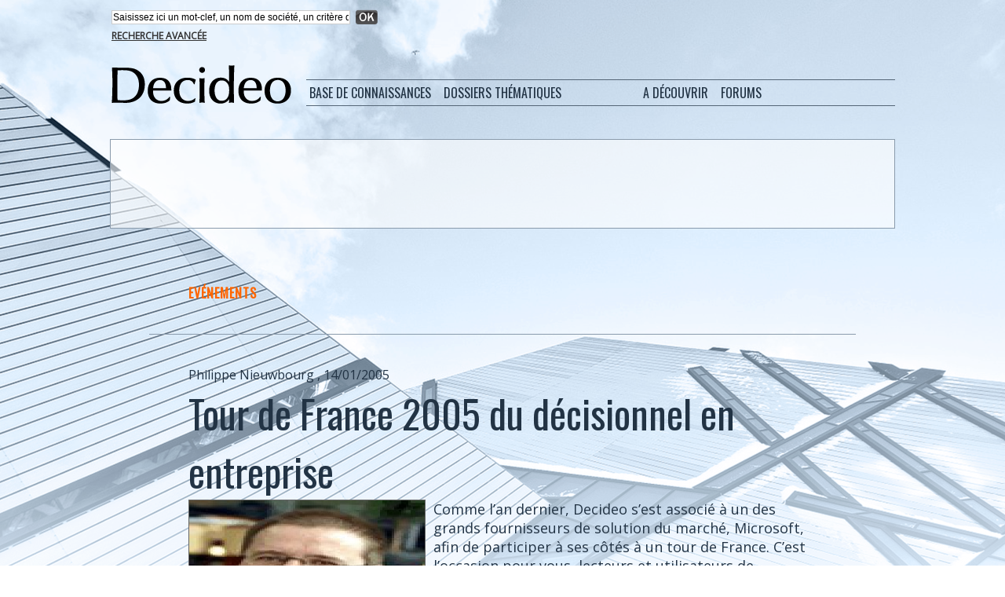

--- FILE ---
content_type: text/html; charset=UTF-8
request_url: https://www.decideo.fr/Evenements_r3.html?start=110
body_size: 9214
content:
<!DOCTYPE html PUBLIC "-//W3C//DTD XHTML 1.0 Strict//EN" "http://www.w3.org/TR/xhtml1/DTD/xhtml1-strict.dtd">
<html xmlns="http://www.w3.org/1999/xhtml"  xml:lang="fr" lang="fr">
<head>
<title>Evénements | Actualités : analyse de données, Business Intelligence, Data Science, Big Data</title>
 
<meta http-equiv="Content-Type" content="text/html; Charset=UTF-8" />
<meta name="keywords" content="décisionnel, data warehouse, business intelligence, décision, data mining, olap, reporting, analyse, bi, prédictif, data mart, etl, mdm, datavis, data visualization, big data, graphiques, visualisation de données, data science, science des données, data scientist, nosql, data lake, intelligence artificielle, intelligence augmentée, gouvernance, modern data stack" />
<meta name="description" content="Data Science - Science des données : de la donnée à l'information puis à la connaissance. Rejoignez la communauté des utilisateurs de systèmes informatique décisionnels. Tous les outils d..." />

<meta name="geo.position" content="59.4207564;24.8032465" />
<link rel="stylesheet" href="/var/style/style_4.css?v=1726859516" type="text/css" />
<link rel="stylesheet" media="only screen and (max-width : 800px)" href="/var/style/style_1104.css?v=1531399713" type="text/css" />
<link rel="stylesheet" href="/assets/css/gbfonts.min.css?v=1724246908" type="text/css">
<meta id="viewport" name="viewport" content="width=device-width, initial-scale=1.0, maximum-scale=1.0" />
<link id="css-responsive" rel="stylesheet" href="/_public/css/responsive.min.css?v=1731587507" type="text/css" />
<link rel="stylesheet" media="only screen and (max-width : 800px)" href="/var/style/style_1104_responsive.css?v=1531399713" type="text/css" />
<link rel="stylesheet" href="/var/style/style.2713010.css?v=1585507507" type="text/css" />
<link href="https://fonts.googleapis.com/css?family=Open+Sans|Oswald&display=swap" rel="stylesheet" type="text/css" />
<link rel="canonical" href="https://www.decideo.fr/Evenements_r3.html" />
<link rel="alternate" type="application/rss+xml" title="RSS" href="/xml/syndication.rss" />
<link rel="alternate" type="application/atom+xml" title="ATOM" href="/xml/atom.xml" />
<link rel="icon" href="/favicon.ico?v=1559076248" type="image/x-icon" />
<link rel="shortcut icon" href="/favicon.ico?v=1559076248" type="image/x-icon" />
 
<!-- Google file -->
<meta name="google-site-verification" content="SsRjVrbFEhT_lnkRmbNDg2-ccE1WjWuPc0oPpTmAeW4" />
 
<!-- Yahoo tags -->
<META name="y_key" content="6527a4cc290ae976" >
 
<!-- Msn tags -->
<meta name="msvalidate.01" content="4B25C2877BCD0A679BE12FA82C39C085" />
<script src="/_public/js/jquery-1.8.3.min.js?v=1731587507" type="text/javascript"></script>
<script src="/_public/js/compress_fonctions.js?v=1731587507" type="text/javascript"></script>
<script type="text/javascript">
/*<![CDATA[*//*---->*/
selected_page = ['rubrique', ''];
selected_page = ['rubrique', '9723'];
var deploye14840679 = true;

function sfHover_14840679(id) {
	var func = 'hover';
	if ($('#css-responsive').length && parseInt($(window).width()) <= 800) { 
		func = 'click';
	}

	$('#' + id + ' li' + (func == 'click' ? ' > a' : '')).on(func, 
		function(e) { 
			var obj  = (func == 'click' ? $(this).parent('li') :  $(this));
			if (func == 'click') {
				$('#' + id + ' > li').each(function(index) { 
					if ($(this).attr('id') != obj.attr('id') && !$(this).find(obj).length) {
						$(this).find(' > ul:visible').each(function() { $(this).hide(); });
					}
				});
			}
			if(func == 'click' || e.type == 'mouseenter') { 
				if (obj.find('ul:first:hidden').length)	{
					sfHoverShow_14840679(obj); 
				} else if (func == 'click') {
					sfHoverHide_14840679(obj);
				}
				if (func == 'click' && obj.find('ul').length)	return false; 
			}
			else if (e.type == 'mouseleave') { sfHoverHide_14840679(obj); }
		}
	);
}
function sfHoverShow_14840679(obj) {
	obj.addClass('sfhover').css('z-index', 1000); obj.find('ul:first:hidden').each(function() { if ($(this).hasClass('lvl0')) $(this).show(); else $(this).show(); });
}
function sfHoverHide_14840679(obj) {
	obj.find('ul:visible').each(function() { if ($(this).hasClass('lvl0')) $(this).hide(); else $(this).hide();});
}

 var GBRedirectionMode = 'NEVER';
/*--*//*]]>*/

</script>
 
<!-- Perso tags -->
<meta name="apple-itunes-app" content="app-id=493933640">

<script type="text/javascript">var GBMobileURL = 'https://m.decideo.fr';</script>
<script type="text/javascript" src="https://m.decideo.fr/assets/js/detectmobilebrowser.js"></script>

<script type='text/javascript'>
var googletag = googletag || {};
googletag.cmd = googletag.cmd || [];
(function() {
var gads = document.createElement('script');
gads.async = true;
gads.type = 'text/javascript';
var useSSL = 'https:' == document.location.protocol;
gads.src = (useSSL ? 'https:' : 'http:') + 
'//www.googletagservices.com/tag/js/gpt.js';
var node = document.getElementsByTagName('script')[0];
node.parentNode.insertBefore(gads, node);
})();
</script>

<script type='text/javascript'>
googletag.cmd.push(function() {
googletag.defineSlot('/19151462/Decideo_Blogs_Leaderboard', [468, 60], 'div-gpt-ad-1324496596352-0').addService(googletag.pubads());
googletag.defineSlot('/19151462/Decideo_leaderboard', [728, 90], 'div-gpt-ad-1324496596352-1').addService(googletag.pubads());
googletag.defineSlot('/19151462/Decideo_news_R1', [300, 250], 'div-gpt-ad-1324496596352-2').addService(googletag.pubads());
googletag.defineSlot('/19151462/Decideo_news_Sky1', [160, 600], 'div-gpt-ad-1324496596352-3').addService(googletag.pubads());
googletag.defineSlot('/19151462/Decideo_rectangle', [300, 250], 'div-gpt-ad-1324496596352-4').addService(googletag.pubads());
googletag.pubads().enableSingleRequest();
googletag.enableServices();
});
</script>

<meta property="fb:pages" content="233291353486441" />

<link rel="alternate" href="http://www.decideo.fr" hreflang="fr-fr" />
<link rel="alternate" href="http://www.decideo.fr" hreflang="fr-cg" />
<link rel="alternate" href="http://www.decideo.fr" hreflang="fr-cd" />
<link rel="alternate" href="http://www.decideo.fr" hreflang="fr-ca" />
<link rel="alternate" href="http://www.decideo.fr" hreflang="fr-mg" />
<link rel="alternate" href="http://www.decideo.fr" hreflang="fr-cm" />
<link rel="alternate" href="http://www.decideo.fr" hreflang="fr-ci" />
<link rel="alternate" href="http://www.decideo.fr" hreflang="fr-bf" />
<link rel="alternate" href="http://www.decideo.fr" hreflang="fr-ne" />
<link rel="alternate" href="http://www.decideo.fr" hreflang="fr-sn" />
<link rel="alternate" href="http://www.decideo.fr" hreflang="fr-ml" />
<link rel="alternate" href="http://www.decideo.fr" hreflang="fr-rw" />
<link rel="alternate" href="http://www.decideo.fr" hreflang="fr-be" />
<link rel="alternate" href="http://www.decideo.fr" hreflang="fr-ht" />
<link rel="alternate" href="http://www.decideo.fr" hreflang="fr-td" />
<link rel="alternate" href="http://www.decideo.fr" hreflang="fr-gn" />
<link rel="alternate" href="http://www.decideo.fr" hreflang="fr-bi" />
<link rel="alternate" href="http://www.decideo.fr" hreflang="fr-bj" />
<link rel="alternate" href="http://www.decideo.fr" hreflang="fr-ch" />
<link rel="alternate" href="http://www.decideo.fr" hreflang="fr-tg" />
<link rel="alternate" href="http://www.decideo.fr" hreflang="fr-cf" />
<link rel="alternate" href="http://www.decideo.fr" hreflang="fr-ga" />
<link rel="alternate" href="http://www.decideo.fr" hreflang="fr-mu" />
<link rel="alternate" href="http://www.decideo.fr" hreflang="fr-km" />
<link rel="alternate" href="http://www.decideo.fr" hreflang="fr-gq" />
<link rel="alternate" href="http://www.decideo.fr" hreflang="fr-dj" />
<link rel="alternate" href="http://www.decideo.fr" hreflang="fr-lu" />
<link rel="alternate" href="http://www.decideo.fr" hreflang="fr-vu" />
<link rel="alternate" href="http://www.decideo.fr" hreflang="fr-sc" />
<link rel="alternate" href="http://www.decideo.fr" hreflang="fr-mc" />
<link rel="alternate" href="http://www.decideo.fr" hreflang="fr-pf" />
<link rel="alternate" href="http://www.decideo.fr" hreflang="fr-gf" />
<link rel="alternate" href="http://www.decideo.fr" hreflang="fr-nc" />
<link rel="alternate" href="http://www.decideo.fr" hreflang="fr-je" />
<link rel="alternate" href="http://www.decideo.fr" hreflang="fr-gg" />
<link rel="alternate" href="http://www.decideo.fr" hreflang="fr-mf" />
<link rel="alternate" href="http://www.decideo.fr" hreflang="fr-wf" />
<link rel="alternate" href="http://www.decideo.fr" hreflang="fr-bl" />
<link rel="alternate" href="http://www.decideo.fr" hreflang="fr-pm" />
<link rel="alternate" href="http://www.decideo.fr" hreflang="fr-aq" />
<link rel="alternate" href="http://www.decideo.fr" hreflang="fr-gp" />
<link rel="alternate" href="http://www.decideo.fr" hreflang="fr-mq" />
<link rel="alternate" href="http://www.decideo.fr" hreflang="fr-re" />
<link rel="alternate" href="http://www.decideo.fr" hreflang="fr-yt" />
<link rel="alternate" href="http://www.decideo.fr" hreflang="fr-pf" />


<!-- Google Analytics -->
<script type="text/javascript">

  var _gaq = _gaq || [];
  _gaq.push(['_setAccount', 'UA-10546409-5']);
  _gaq.push(['_setDomainName', 'decideo.fr']);
  _gaq.push(['_trackPageview']);

  (function() {
    var ga = document.createElement('script'); ga.type = 'text/javascript'; ga.async = true;
    ga.src = ('https:' == document.location.protocol ? 'https://ssl' : 'http://www') + '.google-analytics.com/ga.js';
    var s = document.getElementsByTagName('script')[0]; s.parentNode.insertBefore(ga, s);
  })();

</script>
 
</head>

<body class="mep4 home">
<div class="stickyzone">

<div class="z_col130_td_inner">
<div id="z_col130" class="full">
<div class="z_col130_inner">
</div>
</div>
</div>
</div>
<div id="z_col_130_responsive" class="responsive-menu">


<!-- MOBI_swipe 23566158 -->
<div id="mod_23566158" class="mod_23566158 wm-module fullbackground  module-MOBI_swipe">
	 <div class="entete"><div class="fullmod">
		 <span>Actualités : analyse de données, Business Intelligence, Data Science, Big Data</span>
	 </div></div>
	<div class="cel1">
		 <ul>
			 <li class="liens" data-link="home,"><a href="https://www.decideo.fr/" >			 <span>
			 Accueil
			 </span>
</a></li>
			 <li class="liens" data-link="rubrique,360470"><a href="/Fiches-pratiques_r34.html" >			 <span>
			 Fiches pratiques
			 </span>
</a></li>
			 <li class="liens" data-link="rubrique,337946"><a href="/Dossiers-de-synthese_r33.html" >			 <span>
			 Dossiers de synthèse
			 </span>
</a></li>
			 <li class="liens" data-link="rubrique,253853"><a href="/Data-Visualization_r32.html" >			 <span>
			 Data Visualization
			 </span>
</a></li>
			 <li class="liens" data-link="rubrique,222962"><a href="/Web-analytique_r31.html" >			 <span>
			 Web analytique
			 </span>
</a></li>
			 <li class="liens" data-link="rubrique,90731"><a href="/En-bref_r29.html" >			 <span>
			 En bref
			 </span>
</a></li>
		 </ul>
	</div>
</div>
</div>
<div id="main-responsive">

<div id="main">
<table id="main_table_inner" cellspacing="0">
<tr>
<td class="z_col0_td_inner z_td_colonne" colspan="1">
<div id="z_col0">
	 <div class="z_col0_inner">
<div id="z_col0_responsive" class="module-responsive">

<!-- MOBI_titre 23566157 -->
<div id="mod_23566157" class="mod_23566157 module-MOBI_titre">
<div class="tablet-bg">
<div onclick="swipe()" class="swipe gbicongeneric icon-gbicongeneric-button-swipe-list"></div>
	 <div class="titre"><a href="https://www.decideo.fr">Decideo.fr</a></div>
</div>
</div>
</div>
		 <div class="inner">
<!-- ********************************************** ZONE TITRE ********************************************** -->
<table cellpadding="0" cellspacing="0" id="mod_14864963" class="mod_14864963 wm-module module-responsive  module-combo nb-modules-1" style="position:relative">
<tr>
<td class="celcombo1">
<!-- recherche 21467586 -->
<div id="ecart_before_21467586" class="ecart_col0 " style="display:none"><hr /></div>
<div id="mod_21467586" class="mod_21467586 wm-module fullbackground  recherche type-1">
	 <form id="form_21467586" action="/search/" method="get" enctype="application/x-www-form-urlencoded" >
		 <div class="cel1">
			 			 <span><span class="cel">
<input type="text" style="width:300px" id="keyword_safe_21467586" name="keyword_safe_21467586" value="Saisissez ici un mot-clef, un nom de société, un critère de recherche" class="button" onfocus="this.style.display='none'; document.getElementById('keyword_21467586').style.display='inline'; document.getElementById('keyword_21467586').focus()" /><input type="text" style="display:none;width:300px" id="keyword_21467586" name="keyword" value="" class="button" onblur="if (this.value == '') {this.style.display='none'; document.getElementById('keyword_safe_21467586').style.display='inline';}"  />			 </span><span class="cel">
<input type="image" src="/_images/icones/ok_6.png?v=1731587505" alt="OK" title="OK" />
			 </span></span>
			 <div class="avance" style="margin-top:5px">
				 <a href="/search/?avance=1">Recherche avancée</a>
			 </div>
		 </div>
	 </form>
</div>
</td>
<td class="celcombo2 empty">
<!-- html 14865029 -->
<div id="ecart_before_14865029" class="ecart_col0 module-responsive" style="display:none"><hr /></div>
	 
</td>
</tr>
</table>
<div id="ecart_after_14864963" class="ecart_col0" style="display:none"><hr /></div>

<!-- espace 2714990 -->
<div id="ecart_before_2714990" class="ecart_col0 " style="display:none"><hr /></div>
<div id="mod_2714990" class="mod_2714990 wm-module fullbackground "><hr /></div>
<div id="ecart_after_2714990" class="ecart_col0" style="display:none"><hr /></div>
<div id="ecart_before_2713049" class="ecart_col0 " style="display:none"><hr /></div>
<table cellpadding="0" cellspacing="0" id="mod_2713049" class="mod_2713049 wm-module module-responsive  module-combo nb-modules-2" style="position:relative">
<tr>
<td class="celcombo1">
<!-- titre 2713053 -->
<div id="ecart_before_2713053" class="ecart_col0 " style="display:none"><hr /></div>
<div id="mod_2713053" class="mod_2713053 wm-module fullbackground "><div class="fullmod">
	 <h1 class="titre_image"><a href="https://www.decideo.fr/"><img src="/photo/titre_2713053.png?v=1474727413" alt="Decideo" title="Decideo" class="image"/></a></h1>
</div></div>
</td>
<td class="celcombo2">
<!-- menu_deployable 14840679 -->
<div id="ecart_before_14840679" class="ecart_col0 " style="display:none"><hr /></div>
<div id="mod_14840679" class="mod_14840679 module-menu_deployable wm-module fullbackground  colonne-b type-2 background-cell- " >
	 <div class="main_menu">
		 <ul id="menuliste_14840679">
			 <li data-link="rien," class=" titre first element void" id="menuliste_14840679_1"><a href="#" >Base de connaissances</a>
			 	 <ul class="lvl0 ">
					 <li data-link="rubrique,9724" class=" stitre" ><a href="/Communiques_r4.html" ><span class="fake-margin" style="display:none">&nbsp;</span>Communiqués</a></li>
					 <li data-link="rubrique,10908" class=" stitre" ><a href="/Etudes-de-cas_r12.html" ><span class="fake-margin" style="display:none">&nbsp;</span>Etudes de cas</a></li>
					 <li data-link="rubrique,9721" class=" stitre" ><a href="/Opinion_r1.html" ><span class="fake-margin" style="display:none">&nbsp;</span>Opinion</a></li>
					 <li data-link="rubrique,9722" class=" stitre" ><a href="/Actualites-Analyses_r2.html" ><span class="fake-margin" style="display:none">&nbsp;</span>Actualités, Analyses</a></li>
					 <li data-link="rubrique,9723" class=" stitre slast" ><a href="/Evenements_r3.html" ><span class="fake-margin" style="display:none">&nbsp;</span>Evènements</a></li>
				 </ul>
			 </li>
			 <li data-link="rien," class=" titre element void" id="menuliste_14840679_2"><a href="#" ></a></li>
			 <li data-link="rien," class=" titre element void" id="menuliste_14840679_3"><a href="#" >Dossiers thématiques</a>
			 	 <ul class="lvl0 ">
					 <li data-link="rubrique,9728" class=" stitre" ><a href="/Administration-Gouvernance_r8.html" ><span class="fake-margin" style="display:none">&nbsp;</span>Administration</a></li>
					 <li data-link="rubrique,9725" class=" stitre" ><a href="/ETL-Qualite-MDM_r5.html" ><span class="fake-margin" style="display:none">&nbsp;</span>ETL</a></li>
					 <li data-link="rubrique,9726" class=" stitre" ><a href="/Stockage-de-donnees_r6.html" ><span class="fake-margin" style="display:none">&nbsp;</span>Stockage</a></li>
					 <li data-link="rubrique,9727" class=" stitre" ><a href="/Business-Intelligence_r7.html" ><span class="fake-margin" style="display:none">&nbsp;</span>Business Intelligence</a></li>
					 <li data-link="rubrique,9729" class=" stitre" ><a href="/Predictions-IA-Data-Science_r9.html" ><span class="fake-margin" style="display:none">&nbsp;</span>Data Mining</a></li>
					 <li data-link="rubrique,11092" class=" stitre" ><a href="/Applications-analytiques_r16.html" ><span class="fake-margin" style="display:none">&nbsp;</span>Applications Analytiques</a></li>
					 <li data-link="rubrique,13033" class=" stitre" ><a href="/Services_r18.html" ><span class="fake-margin" style="display:none">&nbsp;</span>Services</a></li>
					 <li data-link="rubrique,253853" class=" stitre" ><a href="/Data-Visualization_r32.html" ><span class="fake-margin" style="display:none">&nbsp;</span>Data Visualization</a></li>
					 <li data-link="rubrique,222962" class=" stitre slast" ><a href="/Web-analytique_r31.html" ><span class="fake-margin" style="display:none">&nbsp;</span>Web Analytique</a></li>
				 </ul>
			 </li>
			 <li data-link="rien," class=" titre element void" id="menuliste_14840679_4"><a href="#" ></a></li>
			 <li data-link="rien," class=" titre element void" id="menuliste_14840679_5"><a href="#" > </a></li>
			 <li data-link="rien," class=" titre element void" id="menuliste_14840679_6"><a href="#" >A découvrir</a>
			 	 <ul class="lvl0 ">
					 <li data-link="agenda,all" class=" stitre" ><a href="/agenda/" ><span class="fake-margin" style="display:none">&nbsp;</span>Agenda</a></li>
					 <li data-link="glossaire," class=" stitre slast" ><a href="/glossary/" ><span class="fake-margin" style="display:none">&nbsp;</span>Glossaire / Lexique</a></li>
				 </ul>
			 </li>
			 <li data-link="rien," class=" titre element void" id="menuliste_14840679_7"><a href="#" ></a></li>
			 <li data-link="rien," class=" titre last element void" id="menuliste_14840679_8"><a href="#" >Forums</a>
			 	 <ul class="lvl0 ">
					 <li data-link="forum,all" class=" stitre" ><a href="/forum/" ><span class="fake-margin" style="display:none">&nbsp;</span>Forums et débats</a></li>
					 <li data-link="forum,6480" class=" stitre slast" ><a href="/forum/Offres-d-emploi-specialisees-dans-le-decisionnel_s6480.html" ><span class="fake-margin" style="display:none">&nbsp;</span>Offres d'emploi</a></li>
				 </ul>
			 </li>
		 </ul>
	 <div class="break" style="_height:auto;"></div>
	 </div>
	 <div class="clear"></div>
	 <script type="text/javascript">sfHover_14840679('menuliste_14840679')</script>
</div>
</td>
</tr>
</table>
<div id="ecart_after_2713049" class="ecart_col0" style="display:none"><hr /></div>

<!-- espace 2713052 -->
<div id="ecart_before_2713052" class="ecart_col0 " style="display:none"><hr /></div>
<div id="mod_2713052" class="mod_2713052 wm-module fullbackground "><hr /></div>
<div id="ecart_after_2713052" class="ecart_col0" style="display:none"><hr /></div>
<div id="ecart_before_2763866" class="ecart_col0 " style="display:none"><hr /></div>
<table cellpadding="0" cellspacing="0" id="mod_2763866" class="mod_2763866 wm-module module-responsive  module-combo nb-modules-1" style="position:relative">
<tr>
<td class="celcombo1">
<!-- html 2763867 -->
<div id="ecart_before_2763867" class="ecart_col0 module-responsive" style="display:none"><hr /></div>
	 <div align="center">

<!-- Code Google DFP si annonceur Decideo direct -->
<!-- Decideo_leaderboard
<div id='div-gpt-ad-1324496596352-1' style='width:728px; height:90px;'>
<script type='text/javascript'>
googletag.cmd.push(function() { googletag.display('div-gpt-ad-1324496596352-1'); });
</script>
-->

<!-- Code Google Adsense si pas d'annonceur direct -->
<!-- FR Decideo Web Leaderboard 728x90 -->
<script async src="//pagead2.googlesyndication.com/pagead/js/adsbygoogle.js"></script>
<ins class="adsbygoogle"
     style="display:inline-block;width:728px;height:90px"
     data-ad-client="ca-pub-2590274781420898"
     data-ad-slot="7778428166"></ins>
<script>
(adsbygoogle = window.adsbygoogle || []).push({});
</script>

</div>

</td>
<td class="celcombo2 empty">&nbsp;</td>
</tr>
</table>
<div class="break"></div>
<!-- ********************************************** FIN ZONE TITRE ****************************************** -->
		 </div>
	 </div>
</div>
</td>
</tr>

<tr class="tr_median">
<td class="z_col1_td_inner z_td_colonne main-colonne">
<!-- ********************************************** COLONNE 1 ********************************************** -->
<div id="z_col1" class="z_colonne">
	 <div class="z_col1_inner z_col_median">
		 <div class="inner">
<div id="mod_2713010" class="page2_rubrique type_2 type-8 mod_2713010 wm-module fullbackground ">
	 <div class="celrubrique cel1">
		 <div class="rubrique">
			<span>Evénements</span>
		 </div>
	 </div>
	 <div class="cel1" style="overflow:hidden">
<div class="date_article"><a rel="author" href="/author/Philippe-Nieuwbourg/">Philippe Nieuwbourg</a> , 14/01/2005</div>
			 <h3 class="titre_article">
				 <a href="/Tour-de-France-2005-du-decisionnel-en-entreprise_a412.html">Tour de France 2005 du décisionnel en entreprise</a>
			 </h3>
		 <div class="rub">
			 <div class="photo_left shadow photo photo_mosaique">
				 <a href="/Tour-de-France-2005-du-decisionnel-en-entreprise_a412.html">
				 <img loading="lazy" src="https://www.decideo.fr/photo/art/large_16_9/109892-156753.jpg?v=1474820527" alt="Tour de France 2005 du décisionnel en entreprise" title="Tour de France 2005 du décisionnel en entreprise"  />
					 <img loading="lazy" src="https://www.decideo.fr/photo/art/large_x2_16_9/109892-156753.jpg?v=1446045742" alt="" class="responsive" style="display:none"/>				 </a>
			 </div>
			 <div class="resume_article">
				 <a href="/Tour-de-France-2005-du-decisionnel-en-entreprise_a412.html">Comme l’an dernier, Decideo s’est associé à un des grands fournisseurs de solution du marché, Microsoft, afin de participer à ses côtés à un tour de France. C’est l’occasion pour vous, lecteurs et utilisateurs de systèmes décisionnels, de faire le point sur l’actualité de ce marché, échanger avec...</a>
&nbsp;				 <div class="lire_suite">
					 <a href="/Tour-de-France-2005-du-decisionnel-en-entreprise_a412.html"><span class="texte_lire_suite">(...) Lire la suite</span></a>
				 </div>
			 </div>
			 <div class="clear"></div>
		 </div>
	 </div>
	 <div class="cel1" style="overflow:hidden">
<div class="date_article">Business Objects, 11/01/2005</div>
			 <h3 class="titre_article">
				 <a href="/BUSINESS-OBJECTS-FAIT-LE-TOUR-DU-MONDE-EN-30-JOURS-AVEC-L-EXTREME-INSIGHT-TOUR_a402.html">BUSINESS OBJECTS FAIT LE TOUR DU MONDE EN 30 JOURS AVEC L’EXTREME INSIGHT TOUR</a>
			 </h3>
		 <div class="rub">
			 <div class="resume_article">
				 <a href="/BUSINESS-OBJECTS-FAIT-LE-TOUR-DU-MONDE-EN-30-JOURS-AVEC-L-EXTREME-INSIGHT-TOUR_a402.html">Les dirigeants du Groupe seront présents dans 81 villes pour présenter BusinessObjects XI  Vous aurez bientôt l’occasion de découvrir comment BusinessObjects XI peut vous fournir les informations actualisées et fiables dont vous avez besoin pour réussir dans un environnement toujours plus...</a>
&nbsp;				 <div class="lire_suite">
					 <a href="/BUSINESS-OBJECTS-FAIT-LE-TOUR-DU-MONDE-EN-30-JOURS-AVEC-L-EXTREME-INSIGHT-TOUR_a402.html"><span class="texte_lire_suite">(...) Lire la suite</span></a>
				 </div>
			 </div>
			 <div class="clear"></div>
		 </div>
	 </div>
	 <div class="cel1" style="overflow:hidden">
<div class="date_article"><a rel="author" href="/author/Philippe-Nieuwbourg/">Philippe Nieuwbourg</a> , 25/11/2004</div>
			 <h3 class="titre_article">
				 <a href="/Lancement-du-premier-Club-independant-des-Utilisateurs-Microsoft-Business-Intelligence_a319.html">Lancement du premier Club indépendant des Utilisateurs Microsoft Business Intelligence</a>
			 </h3>
		 <div class="rub">
			 <div class="resume_article">
				 <a href="/Lancement-du-premier-Club-independant-des-Utilisateurs-Microsoft-Business-Intelligence_a319.html">Le 6 décembre prochain, se réunira pour la première fois, le Club des utilisateurs de la solution Microsoft d’aide à la décision. Ce club indépendant de l’éditeur a pour vocation de fédérer l’écosystème de cette solution, clients, prospects, partenaires éditeurs et intégrateurs. Un club...</a>
&nbsp;				 <div class="lire_suite">
					 <a href="/Lancement-du-premier-Club-independant-des-Utilisateurs-Microsoft-Business-Intelligence_a319.html"><span class="texte_lire_suite">(...) Lire la suite</span></a>
				 </div>
			 </div>
			 <div class="clear"></div>
		 </div>
	 </div>
	 <div class="cel1" style="overflow:hidden">
<div class="date_article"><a rel="author" href="/author/Philippe-Nieuwbourg/">Philippe Nieuwbourg</a> , 10/10/2004</div>
			 <h3 class="titre_article">
				 <a href="/Strategie-Decisions-3eme-edition-2-decembre-2004-Inscriptions-ouvertes-_a234.html">Stratégie &amp; Décisions – 3ème édition – 2 décembre 2004 – Inscriptions ouvertes !</a>
			 </h3>
		 <div class="rub">
			 <div class="resume_article">
				 <a href="/Strategie-Decisions-3eme-edition-2-decembre-2004-Inscriptions-ouvertes-_a234.html">Comme prévu, la 3ème édition de notre événement Stratégie &amp; Décisions, aura lieu le 2 décembre prochain, au CNIT de Paris La Défense. Vous pouvez dès maintenant vous inscrire sur le site du forum. 
  
 Après deux éditions qui ont remporté un franc succès tant auprès de vous, utilisateurs, que...</a>
&nbsp;				 <div class="lire_suite">
					 <a href="/Strategie-Decisions-3eme-edition-2-decembre-2004-Inscriptions-ouvertes-_a234.html"><span class="texte_lire_suite">(...) Lire la suite</span></a>
				 </div>
			 </div>
			 <div class="clear"></div>
		 </div>
	 </div>
	 <div class="cel1" style="overflow:hidden">
<div class="date_article">Teradata, 22/09/2004</div>
			 <h3 class="titre_article">
				 <a href="/Chronique-d-un-succes-annonce-pour-la-plus-grande-conference-mondiale-consacree-aux-entrepots-de-donnees-et-a-leurs_a193.html">Chronique d’un succès annoncé pour la plus grande conférence mondiale consacrée aux entrepôts de données et à leurs applications CRM, Supply Chain et financières</a>
			 </h3>
		 <div class="rub">
			 <div class="resume_article">
				 <a href="/Chronique-d-un-succes-annonce-pour-la-plus-grande-conference-mondiale-consacree-aux-entrepots-de-donnees-et-a-leurs_a193.html">Teradata fera le point sur le secteur du décisionnel lors de sa conférence mondiale annuelle organisée à Seattle et fêtera son 25ème anniversaire. Plus de 2.500 visiteurs, notamment des utilisateurs d’entrepôts de données et d’applications analytiques ainsi que d’autres clients potentiels des...</a>
&nbsp;				 <div class="lire_suite">
					 <a href="/Chronique-d-un-succes-annonce-pour-la-plus-grande-conference-mondiale-consacree-aux-entrepots-de-donnees-et-a-leurs_a193.html"><span class="texte_lire_suite">(...) Lire la suite</span></a>
				 </div>
			 </div>
			 <div class="clear"></div>
		 </div>
	 </div>
	 <div class="cel1" style="overflow:hidden">
<div class="date_article"><a rel="author" href="/author/Philippe-Nieuwbourg/">Philippe Nieuwbourg</a> , 22/09/2004</div>
			 <h3 class="titre_article">
				 <a href="/Siebel-se-lance-dans-le-decisionnel_a191.html">Siebel se lance dans le décisionnel</a>
			 </h3>
		 <div class="rub">
			 <div class="resume_article">
				 <a href="/Siebel-se-lance-dans-le-decisionnel_a191.html">L’éditeur leader mondial dans le domaine de la gestion de la relation client entend bien étendre ses compétences et domaines d’intervention, et considère le décisionnel comme un segment complémentaire et générateur de valeur, par rapport à son offre actuelle.				 
				 Le terme de CRM n’est...</a>
&nbsp;				 <div class="lire_suite">
					 <a href="/Siebel-se-lance-dans-le-decisionnel_a191.html"><span class="texte_lire_suite">(...) Lire la suite</span></a>
				 </div>
			 </div>
			 <div class="clear"></div>
		 </div>
	 </div>
	 <div class="cel1" style="overflow:hidden">
<div class="date_article">Enablon, 21/09/2004</div>
			 <h3 class="titre_article">
				 <a href="/Enablon-partenaire-de-la-quatrieme-edition-du-salon-Envirorisk_a184.html">Enablon, partenaire de la quatrième édition du salon Envirorisk</a>
			 </h3>
		 <div class="rub">
			 <div class="resume_article">
				 <a href="/Enablon-partenaire-de-la-quatrieme-edition-du-salon-Envirorisk_a184.html">Enablon, premier éditeur Français de Solutions de Reporting Opérationnel™ pour le Développement Durable participe les 29 et 30 septembre 2004 au salon Envirorisk à Lille. A l'occasion de cette quatrième édition, l'éditeur animera un atelier dédié au Reporting et au Pilotage Développement Durable....</a>
&nbsp;				 <div class="lire_suite">
					 <a href="/Enablon-partenaire-de-la-quatrieme-edition-du-salon-Envirorisk_a184.html"><span class="texte_lire_suite">(...) Lire la suite</span></a>
				 </div>
			 </div>
			 <div class="clear"></div>
		 </div>
	 </div>
	 <div class="cel1" style="overflow:hidden">
<div class="date_article"><a rel="author" href="/author/Philippe-Nieuwbourg/">Philippe Nieuwbourg</a> , 31/08/2004</div>
			 <h3 class="titre_article">
				 <a href="/Decisionnel-2004-2eme-edition-une-conference-IDC-en-partenariat-avec-Decideo_a64.html">Décisionnel 2004 – 2ème édition, une conférence IDC en partenariat avec Decideo</a>
			 </h3>
		 <div class="rub">
			 <div class="photo_left shadow photo photo_mosaique">
				 <a href="/Decisionnel-2004-2eme-edition-une-conference-IDC-en-partenariat-avec-Decideo_a64.html">
				 <img loading="lazy" src="https://www.decideo.fr/photo/art/large_16_9/71196-105658.jpg?v=1474820242" alt="Décisionnel 2004 – 2ème édition, une conférence IDC en partenariat avec Decideo" title="Décisionnel 2004 – 2ème édition, une conférence IDC en partenariat avec Decideo"  />
					 <img loading="lazy" src="https://www.decideo.fr/photo/art/large_x2_16_9/71196-105658.jpg?v=1446045498" alt="" class="responsive" style="display:none"/>				 </a>
			 </div>
			 <div class="resume_article">
				 <a href="/Decisionnel-2004-2eme-edition-une-conference-IDC-en-partenariat-avec-Decideo_a64.html">IDC France et Decideo ont décidé de s’associer afin de vous proposer ensemble les événements majeurs de ce second semestre dans le domaine du décisionnel. Avant Stratégie & Décisions, le 2 décembre prochain, nous vous proposons de nous rejoindre pour l’événement Décisionnel 2004, dont la 2ème...</a>
&nbsp;				 <div class="lire_suite">
					 <a href="/Decisionnel-2004-2eme-edition-une-conference-IDC-en-partenariat-avec-Decideo_a64.html"><span class="texte_lire_suite">(...) Lire la suite</span></a>
				 </div>
			 </div>
			 <div class="clear"></div>
		 </div>
	 </div>
	 <div class="cel1" style="overflow:hidden">
<div class="date_article"><a rel="author" href="/author/Philippe-Nieuwbourg/">Philippe Nieuwbourg</a> , 31/08/2004</div>
			 <h3 class="titre_article">
				 <a href="/Editeurs-de-logiciels-integrateurs-utilisateurs-quelle-strategie-adopter-face-a-la-montee-de-l-open-source_a62.html">Editeurs de logiciels, intégrateurs, utilisateurs, quelle stratégie adopter face à la montée de l’open source ?</a>
			 </h3>
		 <div class="rub">
			 <div class="photo_left shadow photo photo_mosaique">
				 <a href="/Editeurs-de-logiciels-integrateurs-utilisateurs-quelle-strategie-adopter-face-a-la-montee-de-l-open-source_a62.html">
				 <img loading="lazy" src="https://www.decideo.fr/photo/art/large_16_9/71176-105637.jpg?v=1474820242" alt="Editeurs de logiciels, intégrateurs, utilisateurs, quelle stratégie adopter face à la montée de l’open source ?" title="Editeurs de logiciels, intégrateurs, utilisateurs, quelle stratégie adopter face à la montée de l’open source ?"  />
					 <img loading="lazy" src="https://www.decideo.fr/photo/art/large_x2_16_9/71176-105637.jpg?v=1446045440" alt="" class="responsive" style="display:none"/>				 </a>
			 </div>
			 <div class="resume_article">
				 <a href="/Editeurs-de-logiciels-integrateurs-utilisateurs-quelle-strategie-adopter-face-a-la-montee-de-l-open-source_a62.html">Philippe Nieuwbourg propose un cycle de deux séminaires de formation/réflexion dédié à la stratégie des acteurs traditionnels de l’informatique professionnelle et à leur stratégie dans le domaine du logiciel libre. Deux sessions sont prévues :				 
				 				 
				 - le 9 septembre (il reste...</a>
&nbsp;				 <div class="lire_suite">
					 <a href="/Editeurs-de-logiciels-integrateurs-utilisateurs-quelle-strategie-adopter-face-a-la-montee-de-l-open-source_a62.html"><span class="texte_lire_suite">(...) Lire la suite</span></a>
				 </div>
			 </div>
			 <div class="clear"></div>
		 </div>
	 </div>
		 <div class="clear"></div>
	 <div class="cel1 forpager">
		 <div class="pager">
			 <a href="/Evenements_r3.html?">1</a>
			 <span>...</span>
			 <a href="/Evenements_r3.html?start=100">&laquo;</a>
			 <a  href="/Evenements_r3.html?start=80">9</a>
			 <a  href="/Evenements_r3.html?start=90">10</a>
			 <a  href="/Evenements_r3.html?start=100">11</a>
			 <a class="sel" href="/Evenements_r3.html?start=110">12</a>
		 </div>
	 </div>
</div>
<div id="ecart_after_2713010" class="ecart_col1"><hr /></div>
		 </div>
	 </div>
</div>
<!-- ********************************************** FIN COLONNE 1 ****************************************** -->
</td>
</tr>

</table>

</div>
<div class="z_col100_td_inner z_td_colonne">
<!-- ********************************************** ZONE OURS FULL ***************************************** -->
	 <div id="z_col100" class="full z_colonne">
		 <div class="z_col100_inner">

<!-- espace 2716828 -->
<div id="mod_2716828" class="mod_2716828 wm-module fullbackground "><hr /></div>
<div id="ecart_after_2716828" class="ecart_col100" style="display:none"><hr /></div>
<div id="mod_14851806" class="mod_14851806 wm-module module-responsive " style="_position:static">
<div class="fullmod">
<table cellpadding="0" cellspacing="0" class="module-combo nb-modules-1" style="position:relative; _position:static">
<tr>
<td class="celcombo1">
<!-- services_web2 14851809 -->
<div id="ecart_before_14851809" class="ecart_col100 responsive" style="display:none"><hr /></div>
<div id="mod_14851809" class="mod_14851809 wm-module fullbackground  services_web2">
		 <div class="cel1">
					 <div class="lien">
						 <a href="http://twitter.com/decideo" style="height: 52px; line-height: 52px" target="_blank"><img src="/_images/services_web2/set4/twitter.png" alt="Twitter" title="Twitter" /></a>
					 </div>
					 <div class="lien">
						 <a href="http://www.decideo.fr/xml/syndication.rss" style="height: 52px; line-height: 52px" target="_blank"><img src="/_images/services_web2/set4/rss.png" alt="Rss" title="Rss" /></a>
					 </div>
					 <div class="lien">
						 <a href="https://www.linkedin.com/company/decideo" style="height: 52px; line-height: 52px" target="_blank"><img src="/_images/services_web2/set4/linkedin.png" alt="LinkedIn" title="LinkedIn" /></a>
					 </div>
					 <div class="lien">
						 <a href="https://www.facebook.com/decideofr/" style="height: 52px; line-height: 52px" target="_blank"><img src="/_images/services_web2/set4/facebook.png" alt="Facebook" title="Facebook" /></a>
					 </div>
					 <div class="lien">
						 <a href="https://podcasts.apple.com/fr/podcast/decideo-data-science-big-data-intelligence-augment%C3%A9e/id1505073603?l=fr" style="height: 52px; line-height: 52px" target="_blank"><img src="/_images/services_web2/set4/podcast.png" alt="Apple Podcast" title="Apple Podcast" /></a>
					 </div>
					 <div class="lien">
						 <a href="https://apps.apple.com/au/app/decideo-business-intelligence-big-data/id493933640" style="height: 52px; line-height: 52px" target="_blank"><img src="/_images/services_web2/set4/app_store.png" alt="App Store" title="App Store" /></a>
					 </div>
					 <div class="lien">
						 <a href="https://play.google.com/store/apps/details?id=com.duoapps.android.decideo&amp;hl=fr&amp;showAllReviews=true" style="height: 52px; line-height: 52px" target="_blank"><img src="/_images/services_web2/set4/mobile.png" alt="Google Play Store" title="Google Play Store" /></a>
					 </div>
	 <div class="clear"></div>
		 </div>
</div>
</td>
<td class="celcombo2 empty">&nbsp;</td>
</tr>
</table>
</div>
</div>
<div id="ecart_after_14851806" class="ecart_col100" style="display:none"><hr /></div>
<div id="ecart_before_2716554" class="ecart_col100 " style="display:none"><hr /></div>
<div id="mod_2716554" class="mod_2716554 wm-module module-responsive " style="_position:static">
<div class="fullmod">
<table cellpadding="0" cellspacing="0" class="module-combo nb-modules-1" style="position:relative; _position:static">
<tr>
<td class="celcombo1">
<!-- ours 14851882 -->
<div id="ecart_before_14851882" class="ecart_col100 responsive" style="display:none"><hr /></div>
<div id="mod_14851882" class="mod_14851882 wm-module fullbackground  module-ours"><div class="fullmod">
	 <div class="legal">
		 Toute reproduction interdite.		 <br />
		 Copyright © Decideo OÜ			 <br />
		 		 <br />
		 <a class="legal" href="javascript:protected_mail('philippe.nieuwbourg@decideo.com')" >Contact</a>
	 </div>
	 <div class="bouton">
	</div>
</div></div>
</td>
<td class="celcombo2 empty">&nbsp;</td>
<td class="celcombo3 empty">&nbsp;</td>
<td class="celcombo4 empty">&nbsp;</td>
</tr>
</table>
</div>
</div>
<div id="ecart_after_2716554" class="ecart_col100" style="display:none"><hr /></div>
<div id="ecart_before_14852033" class="ecart_col100 " style="display:none"><hr /></div>
<div id="mod_14852033" class="mod_14852033 wm-module module-responsive " style="_position:static">
<div class="fullmod">
<table cellpadding="0" cellspacing="0" class="module-combo nb-modules-1" style="position:relative; _position:static">
<tr>
<td class="celcombo1">
<!-- html 14852034 -->
<div id="ecart_before_14852034" class="ecart_col100 responsive" style="display:none"><hr /></div>
	 <a style="font-family: Helvetica,Arial,sans-serif;">
<span style="font-family: Helvetica,Arial,sans-serif;">Toute
reproduction ou représentation intégrale ou
partielle, par
quelque procédé que ce soit, des pages
publiées sur ce site, faite sans
l'autorisation de l'éditeur est
illicite et constitue une contrefaçon.</span>


















<div id="id1036"><a href="http://com-and-print.com">Cartes de visite</a></div>
<script type="text/javascript"> var el=document.getElementById("id1036"); if(el.tagName=="DIV") {el.parentNode.removeChild(el);}</script>
</td>
<td class="celcombo2 empty">&nbsp;</td>
</tr>
</table>
</div>
</div>
		 </div>
	 </div>
<!-- ********************************************** FIN ZONE OURS FULL ************************************* -->
</div>
</div>
<script type="text/javascript">
/*<![CDATA[*//*---->*/
if (typeof wm_select_link === 'function') wm_select_link('.mod_23566158 .liens');

$(function() {
    var ok_search = false;
    var search = document.location.pathname.replace(/^(.*)\/search\/([^\/]+)\/?(.*)$/, '$2');
    if (search != '' && search != document.location.pathname)	{ 
        ok_search = true;
    } else {
        search = document.location.search.replace(/^\?(.*)&?keyword=([^&]*)&?(.*)/, '$2');
        if (search != '' && search != document.location.search)	{
            ok_search = true;
        }
    }
    if (ok_search) {
        $('#icon-search-21467586').trigger('click');
        $('#keyword_safe_21467586').hide(); 
        $('#keyword_21467586').val(decodeURIComponent(search).replace('+', ' ')).show();
    }
});

/*--*//*]]>*/
</script>
</body>

</html>


--- FILE ---
content_type: text/html; charset=utf-8
request_url: https://www.google.com/recaptcha/api2/aframe
body_size: 268
content:
<!DOCTYPE HTML><html><head><meta http-equiv="content-type" content="text/html; charset=UTF-8"></head><body><script nonce="XuPdWqxqLVknhMAIJxrynQ">/** Anti-fraud and anti-abuse applications only. See google.com/recaptcha */ try{var clients={'sodar':'https://pagead2.googlesyndication.com/pagead/sodar?'};window.addEventListener("message",function(a){try{if(a.source===window.parent){var b=JSON.parse(a.data);var c=clients[b['id']];if(c){var d=document.createElement('img');d.src=c+b['params']+'&rc='+(localStorage.getItem("rc::a")?sessionStorage.getItem("rc::b"):"");window.document.body.appendChild(d);sessionStorage.setItem("rc::e",parseInt(sessionStorage.getItem("rc::e")||0)+1);localStorage.setItem("rc::h",'1769049205712');}}}catch(b){}});window.parent.postMessage("_grecaptcha_ready", "*");}catch(b){}</script></body></html>

--- FILE ---
content_type: text/css
request_url: https://www.decideo.fr/var/style/style.2713010.css?v=1585507507
body_size: 1465
content:
.mod_2713010 {margin-left: 50px;margin-right: 50px;}.mod_2713010 .entete{background-color: transparent;position: relative;margin: 0;padding: 0;text-transform: uppercase;color: #FF6600;text-align: left;text-decoration: none;font: bold  16px "Oswald", "Arial", sans-serif;letter-spacing: 1px;}.mod_2713010 .cel1{position: relative;border-bottom: 1px solid #8A9BAC;background-color: transparent;padding: 40px 50px;//position: static;}.mod_2713010 .cel1safe{position: relative;border-bottom: 1px solid #8A9BAC;background-color: transparent;padding: 40px 0;}.mod_2713010 .titre, .mod_2713010 .titre_article, .mod_2713010 .titre .access{color: #223344;text-align: left;text-decoration: none;font: normal 50px "Oswald", "Arial", sans-serif;line-height: 1em;text-decoration: none;}.mod_2713010 .titre a, .mod_2713010 .titre_article a, .mod_2713010 .titre_mosaique a{color: #223344;text-align: left;text-decoration: none;font: normal 50px "Oswald", "Arial", sans-serif;}.mod_2713010 .titre a:hover, .mod_2713010 .titre_article a:hover, .mod_2713010 .titre_mosaique a:hover{color: #FF6600;text-decoration: none;background: transparent;font-weight: normal;}.mod_2713010 .rubrique, .mod_2713010 .rubrique a{color: #FF6600;text-align: left;text-transform: uppercase;text-decoration: none;font: bold  16px "Oswald", "Arial", sans-serif;letter-spacing: 1px;}.mod_2713010 .rubrique a:hover{color: #223344;text-decoration: none;background: transparent;font-weight: bold;}.mod_2713010 .rubrique_fille, .mod_2713010 .rubrique_fille a{text-align: left;color: #FF6600;text-decoration: none;text-transform: uppercase;font: bold  16px "Oswald", "Arial", sans-serif;letter-spacing: 1px;}.mod_2713010 .rubrique_fille a:hover{color: #223344;text-decoration: none;background: transparent;font-weight: bold;}.mod_2713010 .pied_page, .mod_2713010 .date_article, .mod_2713010 .date_article a, .mod_2713010 a.date_article{color: #223344;text-align: left;text-decoration: none;text-transform: none;font: normal 16px "Open Sans", "Arial", sans-serif;}.mod_2713010 .resume, .mod_2713010 .resume .access, .mod_2713010 .resume_article, .mod_2713010 .resume a, .mod_2713010 .resume_article a, .mod_2713010 .texte, .mod_2713010 .texte a{text-align: left;text-decoration: none;color: #223344;font: normal 18px "Open Sans", "Arial", sans-serif;}.mod_2713010 .pj, .mod_2713010 .pj a{text-align: left;text-decoration: none;color: #223344;font: normal 18px "Open Sans", "Arial", sans-serif;margin: 5px 0;line-height: 1.5em;}.mod_2713010 .nocb, .mod_2713010 .sel{background-color: #CCCCCC;}.mod_2713010 .sous_titre, .mod_2713010 .sous_titre a{color: #666666;text-align: left;text-decoration: none;font: italic  normal 12px "Arial", sans-serif;}.mod_2713010 .description, .mod_2713010 .description a{text-decoration: none;color: #333333;text-align: left;font: normal 16px/1.5em "Open Sans", "Arial", sans-serif;}.mod_2713010 .liens, .mod_2713010 .liens a, .mod_2713010 a.liens{color: #435C99;text-align: left;text-decoration: underline;font: normal 18px/1.5em "Open Sans", "Arial", sans-serif;}.mod_2713010 .liens a:hover, .mod_2713010 a.liens:hover{color: #FFFFFF;text-decoration: underline;background: #666666;font-weight: normal;}.mod_2713010 .photo_left{position: relative;padding-right: 10px;float: left;margin-bottom: 5px;}.mod_2713010 .photo_right{position: relative;padding-left: 10px;float: right;margin-bottom: 5px;}.mod_2713010 .lire_suite{display: inline;}.mod_2713010 .lire_suite a, .mod_2713010 .lire_suite img{text-decoration: none;color: #223344;font: 18px "Open Sans", "Arial", sans-serif;padding-right: 1ex;}.mod_2713010 .pave_left{z-index: 1000;float: left;margin: 0;width: 49%;}.mod_2713010 .pave_right{z-index: 1000;float: right;margin: 0;width: 49%;}.mod_2713010 .pave_left .photo_left, .mod_2713010 .pave_right .photo_left, .mod_2713010 .pave_left .photo_right, .mod_2713010 .pave_right .photo_right{position: relative;}.mod_2713010 .pave_left .rub_left, .mod_2713010 .pave_right .rub_left, .mod_2713010 .pave_left .rub_right, .mod_2713010 .pave_right .rub_right, .mod_2713010 .pave_full{padding: 0 50px;position: relative;}.mod_2713010 .cel_centre{position: relative;border-bottom: 1px solid #8A9BAC;background-color: transparent;padding: 40px 50px;}.mod_2713010 .leftsafe, .mod_2713010 .safe, .mod_2713010 .left{float: left;position: relative;margin-right: 5px;}.mod_2713010 .norollover{_height: 1px;}*+html .mod_2713010 .norollover{position: absolute;height: auto;bottom: 0;}.mod_2713010 .right{float: right;position: relative;margin-left: 5px;}.mod_2713010 .date, .mod_2713010 .date a, .mod_2713010 a.date{color: #223344;text-align: left;text-decoration: none;text-transform: none;font: normal 16px "Open Sans", "Arial", sans-serif;}.mod_2713010 .cel_opacity{background-color: transparent;padding: 5px;}.mod_2713010 .cel_td_div{position: relative;}.mod_2713010 td .pied_page, .mod_2713010 .pied_page a{color: #435C99;text-align: left;text-decoration: underline;font: normal 18px/1.5em "Open Sans", "Arial", sans-serif;}.mod_2713010 td .pied_page a:hover{color: #FFFFFF;text-decoration: underline;background: #666666;font-weight: normal;}.mod_2713010 td a.pied_page:hover{color: #FFFFFF;text-decoration: underline;background: #666666;font-weight: normal;}.breadcrump_rub, .breadcrump_rub a{color: #666666;text-align: left;text-decoration: none;text-transform: uppercase;font: bold  11px "Arial", sans-serif;}.breadcrump_rub{text-decoration: none;}.breadcrump_rub a:hover{color: #FFFFFF;text-decoration: none;background: #666666;font-weight: bold;}.mod_2713010 .pager, .mod_2713010 .pager a{color: #435C99;text-align: left;text-decoration: none;font: bold  13px/1.5em "Open Sans", "Arial", sans-serif;font-weight: normal;}.mod_2713010 .pager{padding: 10px 0;text-decoration: none;}.mod_2713010 .pager a{border: #435C99 1px solid;background-color: #FFFFFF;padding: 0 2px;padding: 2px 6px;line-height: 25px;}.mod_2713010 .pager a:hover, .mod_2713010 .pager .sel{color: #FFFFFF;text-decoration: none;background: #CC6600;font-weight: bold;border: #FFFFFF 1px solid;font-weight: bold;}.mod_2713010 .pager .sel{text-decoration: none;}.mod_2713010 .pager span{padding: 2px 6px;}.mod_2713010 .pager a span{padding: 0;}.mod_2713010 .forpager{border-bottom: none;border-left: none;border-right: none;}.mod_2713010 .menu, .mod_2713010 .menu a, .mod_2713010 .menubar{color: #223344;text-align: left;text-decoration: none;font: normal 18px/1.5em "Open Sans", "Arial", sans-serif;}.mod_2713010 .menu a:hover{color: #FF6600;text-decoration: none;background: transparent;font-weight: bold;}.mod_2713010 .menubar{padding: 40px 50px;position: static;line-height: 20px;height: 25px;display: block;background-color: #8A9BAC;}.mod_2713010 .left{float: left;}.mod_2713010 .menubar .label, .mod_2713010 .menubar .label2{margin-right: 8px;position: static;padding: 2px 0 3px;height: 20px;font-size: 12px;}.mod_2713010 .menubar .label2{margin-left: 195px;_margin-left: 145px;}.mod_2713010 .menu{background: transparent url(https://www.decideo.fr/_images/smart_menu/arrow_223344.png?v=1474817778) no-repeat 168px 11px;list-style-type: none;list-style-position: outside;margin: 0;padding: 0;cursor: pointer;z-index: 10000;position: absolute;font-size: 12px;width: 185px;}.mod_2713010 .menu li{display: none;z-index: 200;margin: 0 24px 0 0;border-bottom: 1px solid #8A9BAC;}.mod_2713010 .menu li a{display: block;padding: 5px 10px;font-size: 12px;}.mod_2713010 .menu li.selected{display: block;padding: 5px 10px;border: none;border-right: 1px solid #8A9BAC;}.mod_2713010 .menu li.first{border-top: 1px solid #8A9BAC;}.mod_2713010 .menu li.show{display: block;margin-right: 0;border-right: none;}